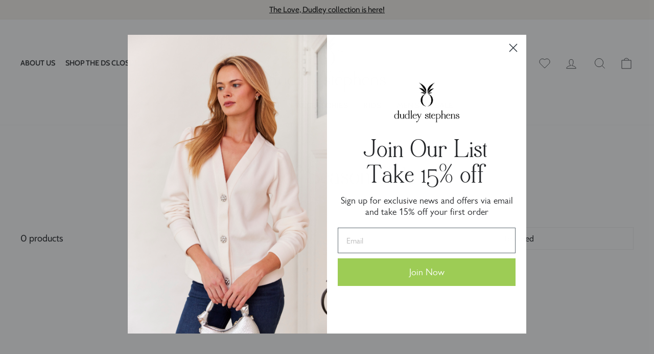

--- FILE ---
content_type: text/css
request_url: https://www.dudley-stephens.com/cdn/shop/t/285/assets/wishlist.css?v=53733200594366334611724077528
body_size: 310
content:
.swym-ready .swym-add-to-wishlist-view-product:after{color:#999!important}.swym-ready .swym-button.swym-add-to-wishlist-view-product.swym-heart:after{display:none}.swym-ready .swym-added.swym-add-to-wishlist-view-product:after{color:#bb7084!important}.swym-ready .swym-btn-container[data-position=default] .swym-add-to-wishlist.swym-icontext{padding:16px 50px 16px 30px;min-width:unset;height:unset;line-height:unset;display:flex;align-items:center;justify-content:center;flex-direction:row-reverse;text-indent:5px;color:#232528!important}.swym-ready .swym-added.swym-add-to-wishlist{background-color:#f8f4ed!important}.swym-ready .swym-wishlist-button-bar .swym-btn-container .swym-button.swym-added *:not(.swym-tooltip){font-weight:400!important;color:#232528}.swym-ready .swym-btn-container[data-position=default] .swym-add-to-wishlist.swym-icontext:after{color:#999;font-size:15px;width:40px}.swym-ready .swym-btn-container[data-position=default] .swym-added.swym-icontext:after{color:#bb7084!important}.swym-ready .swym-btn-container .swym-button:after{position:relative}.swym-ready .swym-button.swym-add-to-wishlist-view-product{position:absolute;bottom:0;right:0;z-index:5;border-top-left-radius:0}.swym-ready .swym-button.swym-add-to-wishlist-view-product svg{width:24px;height:24px}.swym-ready .swym-button.swym-add-to-wishlist-view-product svg path{fill:#fff;stroke-width:2px;stroke:#232528}.swym-ready .swym-button.swym-added svg path{fill:#bb7084;stroke-width:2px;stroke:#fff}.swym-ui-component .swym-simple-wishlist-modal .swym-modal-content .swym-wishlist-container-title-bar{background-color:#1a1a1a}a.text-link.button--active{border-bottom:2px solid;color:green}a.text-link.button--inactive:hover{border-bottom:2px solid;color:#3c3c3c}.product-info__complementary-products .horizontal-product-list-carousel:not(.separate){border:0}.swym-ready .swym-ui-component .swym-modal-bg{background:#000000bf}.swym-ready .swym-wishlist-button-bar{width:100%}.swym-ready .swym-wishlist-button-bar button.swym-button{text-transform:none}.swym-ready .swym-wishlist-button-bar button.swym-button.disabled,.swym-ready button.swym-button:disabled,.swym-ready .swym-wishlist-button-bar .swym-btn-container .swym-button.swym-added *:not(.swym-tooltip),.swym-ready .swym-wishlist-button-bar .swym-btn-container .swym-button.swym-added:after{opacity:1;font-weight:600}.swym-ready .swym-ui-component *,.swym-ready .swym-ui-component .swym-is-button,.swym-ready .swym-ui-component .swym-is-anchor,.swym-ready .swym-ui-component .swym-title,.swym-ready .swym-ui-component .swym-heading,.swym-ready .swym-ui-component .swym-label{font-family:var(--text-font-family);letter-spacing:0}.swym-ready .swym-ui-component .swym-htc-tabs .swym-htc-tab-item.swym-selected{background-color:#1a1a1a}.swym-ready .swym-ui-component .swym-wishlist-detail-header .swym-wishlist-main-title{font-family:QuaverSerif;color:#1a1a1a;letter-spacing:0;font-size:2em}.swym-ready .swym-ui-component .swym-wishlist-grid .swym-wishlist-item{border:0}.swym-ready .swym-ui-component .swym-wishlist-grid .swym-wishlist-item .swym-delete-btn{background-color:#1a1a1a;border-radius:4px}.swym-ready .swym-ui-component .swym-wishlist-grid .swym-wishlist-item .swym-delete-btn .swym-icon:before{color:#fff}.swym-ready .swym-ui-component .swym-wishlist-grid .swym-wishlist-item .swym-title{font-weight:500;font-size:14px;color:#000;margin:12px 15px 6px;white-space:normal;overflow:auto;text-overflow:unset}.swym-ready .swym-ui-component .swym-wishlist-grid .swym-wishlist-item .swym-variant-title{font-size:12px;line-height:16px;color:#333;margin:0 15px 10px;white-space:unset;overflow:unset;text-overflow:unset}.swym-ready .swym-ui-component .swym-product-price .swym-product-final-price{display:inline-block;margin-right:.4em;font-weight:400;font-size:14px}.swym-ready .swym-ui-component .swym-wishlist-grid .swym-wishlist-item .swym-add-to-cart-btn{background-color:#1a1a1a;text-transform:none;font-weight:500;padding:12px}.swym-ready .swym-ui-component .swym-share-wishlist-login-modal .swym-share-wishlist-login-modal-dialog .swym-text-heading{font-weight:500;font-size:18px;line-height:1.2em;color:#1a1a0c;margin-bottom:32px}.swym-ready .swym-ui-component .swym-share-wishlist-login-modal .swym-share-wishlist-login-modal-dialog .swym-text-content{letter-spacing:0}.swym-ready .swym-ui-component .swym-share-wishlist-login-modal .swym-share-wishlist-login-modal-dialog .swym-share-login .swym-login-btn{background-color:#1a1a1a;font-weight:600;text-transform:none}.swym-ready .swym-notification-wishlist .swym-details{padding:15px 25px 10px 15px;font-weight:500;font-size:12px;line-height:20px;letter-spacing:0;color:#1a1a1a;word-break:break-word}.swym-ready .swym-button.swym-add-to-wishlist-view-product.swym-added,.swym-ready .swym-button.swym-add-to-wishlist-view-product{opacity:1;padding:10px;margin-left:0;text-align:left}.swym-ready .swym-ui-component .swym-wishlist-grid .swym-wishlist-image-wrapper{height:auto}.swym-powered-by-text.swym-is-anchor{display:none!important}.swym-ui-component.swym-atw-nudge{display:none}
/*# sourceMappingURL=/cdn/shop/t/285/assets/wishlist.css.map?v=53733200594366334611724077528 */
